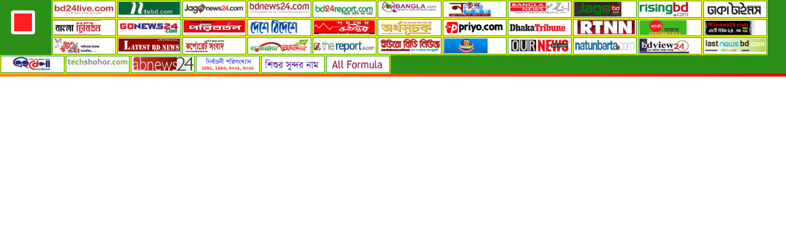

--- FILE ---
content_type: text/html; charset=UTF-8
request_url: http://narshingdi.amardesh.com/bdnews24-bangla-news-online.php
body_size: 5245
content:
<!DOCTYPE html>
<head>
<meta property="og:url"           content="http://www.amardesh.com/" />
<meta property="og:type"          content="website" />
<meta property="og:title"         content="bdnews24 (বিডিনিউজ২৪) - Online News - bangla.bdnews24.com" />
<meta property="og:description"   content="[Online News] bdnews24 is a popular news-portal on containing latest news/article on history, culture, literature, people, education, health, civilization information, Sports, Crime, Entertainment, Business, Politics, Education, Opinion, Lifestyle, Photo, Video, Travel, National, World." />
<meta property="og:image"         content="http://www.amardesh.com/images/amardesh.png" />
<link rel="shortcut icon" href="http://www.amardesh.com/favicon.ico">
<meta http-equiv="Content-Type" content="text/html; charset=UTF-8">
<meta name="viewport" content="width=device-width, initial-scale=1.0">
<meta name="keywords" content="bdnews24.com, bdnews24, bdnews24 online, the  bdnews24, the bdnews24 online, read bdnews24, bdnews24 news, bdnews24 bangladesh, bdnews24 bd, bdnews24 jobs, bdnews24 news online, bdnews24 read online, bdnews24 newspaper online, bdnews24 sports, bdnews24 weather, daily bdnews24 bd, daily bdnews24 bangladesh, daily bdnews24 bangla,All About Bangladesh, Bangladesh News, Bangla Newspaper, Bangladeshi News Site, Bangladesh Newspaper, Newspaper Bangladesh, Bangla Daily Newspaper, Bangla News, The Bangladesh Newspaper, Bangla Newspaper, bdnews, bd news, bdnews24 bangla, bdnews24 banglanews, all bangla news, all bangla newspaper, bd newspaper, bd newspapers, bangla news, Bangla Magazine, Online Bangla News, Online Bangla Magazine,বাংলা, বাংলা সংবাদ, সংবাদ, সংবাদপত্র, সাময়িকী, ম্যাগাজিন, পত্রিকা, মাসিক, পাক্ষিক, সাপ্তাহিক, দৈনিক, দৈনিক পত্রিকা, প্রথম আলো, ইত্তেফাক, সংবাদ, আমারদেশ, ইনকিলাব, সংগ্রাম, কালের কণ্ঠ, জনকণ্ঠ, মানবজমিন" />
<meta name="description" content="[Online News] bdnews24 is a popular news-portal on containing latest news/article on history, culture, literature, people, education, health, civilization information, Sports, Crime, Entertainment, Business, Politics, Education, Opinion, Lifestyle, Photo, Video, Travel, National, World.">
<meta name="copyright" CONTENT="Amardesh.com, All Rights Reserved.">
<!--base href="http://www.amardesh.com/"-->
<title>bdnews24 (বিডিনিউজ২৪) - Online News - bangla.bdnews24.com</title>
<style>
body{
 margin: 0px;
 padding: 0px;
    }

a:hover
{
background-color:#DDDDFF;
font-weight:bold;
color:#0000FF;
}
a
{
text-decoration:none;
}

a.links{
font-size:16px;
}
.category{
	 clear: left;
}

h2 {
	display: block;
    font-size: 1.4em;
    margin-top: 0.3em;
    margin-bottom: 0.67em;
    margin-left: 0;
    margin-right: 0;
	margin-bottom: 0px;
    font-weight: bold;
	
}
h3 {
	display: block;
    font-size: 1.2em;
    margin-top: 0.67em;
    margin-bottom: 0px;
    margin-left: 0;
    margin-right: 0;
    font-weight: bold;
}

img {
    max-width: 100%;
    max-height: 100%;
}

.wcblock{
   display: inline-block;
   border: 1px solid #cccccc;
}

.wcsubblock{
   display: inline-block;
   border: 1px solid #cccccc;
   vertical-align:top;
   align:center;
}

.category_title{
text-align: center;
background-color:green;
color:white;
clear: left;
}

.paper {
   display: inline-block;
   border: 1px solid #cccccc;
 }

.papersub {
   float: left;
   border: 1px solid yellow;
 }

 .footer {
text-align: center;
font-size: 0.8em;
background-color:green;
color:white;
clear: left;
 }

.adblock {
clear: left;
   border: 1px solid green;
   width:252px;
	height:252px;
}
.subhead {
float: left;
width: 70px;
height: 70px;
margin-top: 2px;
margin-left: 2px;
margin-bottom: 2px;
margin-right: 2px;
padding: 5px;
background-image: url('http://narshingdi.amardesh.com/images/amardeshhead.jpg');
background-repeat: no-repeat;
border: 0px solid white;
}

.paperimgsub {
    float: left;
    margin-top: 1px;
    margin: 1px;
    padding: 0px;
    width: 100px;
    height: 24px;
	background: white;
    border: 1px solid white;
} 

.paperimg {
    float: left;
    margin-top: 2px;
    margin: 1px;
    padding: 0px;
    width: 130px;
    height: 30px;
} 

.papertitle {
    font-size: 0.7em;
	color: blue;
	text-align:center;
}

.paperlocation {
    font-size: 0.5em;
	color: green;
	text-align:center;
}

.menublock {
	float: left;
	width:100%;
    padding: 0px;
	text-align: center;
} 

.submenublock{
	float: left;
	width:100%;
	background:#2C9018;
} 

.submenufooter{
	float: left;
	width:100%;
    height: 5px;
	background:linear-gradient(-90deg, red, #FF9000);
} 

.menublockmobile {
	float: left;
	width:100%;
    padding: 4px;
	text-align: center;
	align:right;
} 


div .menuitem {
display:inline-block;
    color:#444;
    border:1px solid #DDD;
    background:#EEE;
    box-shadow: 0 0 5px -1px rgba(0,0,0,0.2);
    cursor:pointer;
    vertical-align:middle;
    max-width: 120px;
	max-height: 20px;
    padding: 5px;
    text-align: center;
}

div .menuitem {
    color:red;
    box-shadow: 0 0 5px -1px rgba(0,0,0,0.6);
}

div .menuitemsingle {
	clear:left;
    color:#444;
    border:1px solid #FFF;
    background:#FFF;
    box-shadow: 0 0 5px -1px rgba(0,0,0,0.2);
    cursor:pointer;
    vertical-align:middle;
    max-width: 100%;
    padding: 5px;
    text-align: left;
}


div .menuitem a {
	text-decoration:none;
}

.leftadarea {
	clear:left;
	max-width:400px;
} 

.adarea {
	clear:left;
} 

.madarea {
	clear:left;
} 

.masterblock {
	float:left;
	display: table;
	width:100%;

}

.row  {
    display: table-row;
    }

.col_1 {
	width:30%;
	display: table-cell;

}

.col_2 {
	display: table-cell;
	width:70%;
	//border: 1px solid green;
}

//.col_3 {
	display: table-cell;
//	width:20%;
//}

.infobox td {
    border-bottom: 1px solid #aaa;
	font-size: 0.8em;
}

.infobox a {
text-decoration:none;
}

.tablearea{
  font-size: 0.8em;
  width:100%;
  display:table;
 }

.infotable{
  font-size: 1.2em;
  width:100%;
  display:table;
 
 }
.const {
	color: #009900;
}
.party {
	color: #000099;
}

.mnewsblockall{
margin:1px;
padding: 2px;
float: left;
background: white;
border: 1px solid #cccccc;
}

.feedblockhome
{
padding: 0px;
margin:4px;
float: left;
width:380px;
border-radius: 25px;
background: white;
border: 1px solid #cccccc;
}
.feedblocktitle{
text-align:center;
width:100%;
border-top-right-radius: 25px;
border-top-left-radius: 25px;
background:linear-gradient(-60deg, yellow, #00f260, #0575e6);
}

.feedline{
text-align:left;
width:100%;
margin-bottom:5px;
margin-top:5px;
border-bottom: 1px solid #dddddd;
border-top: 0px;
}

.newsblock{
padding: 8px;
margin:4px;
float: left;
width:510px;
height: 750px;
overflow-y:auto;
border-radius: 25px;
background: white;
border: 1px solid #cccccc;
}

.newsblocktitle{
width:500pzx;
text-align:center;
border-top-right-radius: 25px;
border-top-left-radius: 25px;
background:linear-gradient(-60deg, yellow, #ffcc00, #009900);
}

.newsline{
text-align:left;
width:500px;
margin-bottom:5px;
margin-top:5px;
border-bottom: 1px solid #dddddd;
border-top: 0px;
}

.date{
	font-size:11px;
}

.newslinem{
text-align:left;
width:100%;
margin-bottom:5px;
margin-top:5px;
margin-left:3px;
border-bottom: 1px solid #dddddd;
border-top: 0px;
}

.newsline a{
color:#333333;
text-decoration: none;
}
.newsline a:hover{
color:#0000ff;
text-decoration: none;
}
.newsline a:visited{
color:#990000;
text-decoration: none;
}
.fbutton{
	color:blue;
}

.intro {
font-size: 0.8em;
margin-left:30px;
margin-right:30px;
}

.sterms{
font-size: 0.7em;
margin-left:30px;
margin-right:30px;
}

.dropbtn {
    color: white;
    border: none;
    cursor: pointer;
}

.dropbtn:hover, .dropbtn:focus {
    background-color: #2980B9;
}

.dropdown {
	float:right;
	position: relative;
    display: inline-block;
}

.dropdown-content {
    display: none;
    position: absolute;
    background-color: #f1f1f1;
    min-width: 240px;
    overflow: auto;
    box-shadow: 0px 8px 16px 0px rgba(0,0,0,0.2);
	right: 0px;
    z-index: 1;
}

.dropdown-content a {
    color: black;
    padding: 6px 4px;
    text-decoration: none;
    display: block;
	border-bottom:1px solid #ff0000;
}

.dropdown a:hover {background-color: #ddd;}

.show {display: block;}


</style>
<script language = "javascript" type = "text/javascript">
<!-- 
//Browser Support Code

function scrolltotop() { 
scroll(0,0); 
}

function loadFeed(feedid) {
            var ajaxRequest;  // The variable that makes Ajax possible!
            //alert(feedid);
            try {        
               // Opera 8.0+, Firefox, Safari
               ajaxRequest = new XMLHttpRequest();
            } catch (e) {
               
               // Internet Explorer Browsers
               try {
                  ajaxRequest = new ActiveXObject("Msxml2.XMLHTTP");
               } catch (e) {
                  
                  try {
                     ajaxRequest = new ActiveXObject("Microsoft.XMLHTTP");
                  } catch (e) {
                     // Something went wrong
                     alert("Your browser broke!");
                     return false;
                  }
               }
            }
            
            // Create a function that will receive data
            // sent from the server and will update
            // div section in the same page.
            ajaxRequest.onreadystatechange = function() {
            
               if(ajaxRequest.readyState == 4 && ajaxRequest.status == 200) {
                  var ajaxDisplay = document.getElementById("showfeed");
                  ajaxDisplay.innerHTML = ajaxRequest.responseText;
               }
            }
            
            // Now get the value from user and pass it to
            // server script.
            var queryString = "?feedid=" + feedid ;
            ajaxRequest.open("GET", "getrss2show.php" + queryString, true);
            ajaxRequest.send(null); 
         }

function loadGroup(groupid) {
            var ajaxRequest;  // The variable that makes Ajax possible!
            //alert(groupid);
            try {        
               // Opera 8.0+, Firefox, Safari
               ajaxRequest = new XMLHttpRequest();
            } catch (e) {
               
               // Internet Explorer Browsers
               try {
                  ajaxRequest = new ActiveXObject("Msxml2.XMLHTTP");
               } catch (e) {
                  
                  try {
                     ajaxRequest = new ActiveXObject("Microsoft.XMLHTTP");
                  } catch (e) {
                     // Something went wrong
                     alert("Your browser broke!");
                     return false;
                  }
               }
            }
            
            // Create a function that will receive data
            // sent from the server and will update
            // div section in the same page.
            ajaxRequest.onreadystatechange = function() {
            
               if(ajaxRequest.readyState == 4 && ajaxRequest.status == 200) {
                  var ajaxDisplay = document.getElementById("showgroup");
                  ajaxDisplay.innerHTML = ajaxRequest.responseText;
               }
            }
            
            // Now get the value from user and pass it to
            // server script.
            var queryString = "?groupid=" + groupid ;
            ajaxRequest.open("GET", "group2show.php" + queryString, true);
            ajaxRequest.send(null); 
         }

		 function myFunction() {
    document.getElementById("myDropdown").classList.toggle("show");
}

// Close the dropdown if the user clicks outside of it
window.onclick = function(event) {
  if (!event.target.matches('.dropbtn')) {

    var dropdowns = document.getElementsByClassName("dropdown-content");
    var i;
    for (i = 0; i < dropdowns.length; i++) {
      var openDropdown = dropdowns[i];
      if (openDropdown.classList.contains('show')) {
        openDropdown.classList.remove('show');
      }
    }
  }
}

		 //-->
      </script>


<!-- Global site tag (gtag.js) - Google Analytics -->
<script async src="https://www.googletagmanager.com/gtag/js?id=UA-1040104-1"></script>
<script>
  window.dataLayer = window.dataLayer || [];
  function gtag(){dataLayer.push(arguments);}
  gtag('js', new Date());

  gtag('config', 'UA-1040104-1');
</script>

</head>
<body><div class="submenublock"><a href="http://narshingdi.amardesh.com"><div class="subhead"></div></a><div class="papersub"><div class="paperimgsub"><a href="http://narshingdi.amardesh.com/bd24live.com"><img src="http://www.amardesh.com/medialogo/bd24live.com.jpg"  alt="bd24live" /></a></div></div>
<div class="papersub"><div class="paperimgsub"><a href="http://narshingdi.amardesh.com/ntvbd.com"><img src="http://www.amardesh.com/medialogo/ntvbd.com.jpg"  alt="ntvbd" /></a></div></div>
<div class="papersub"><div class="paperimgsub"><a href="http://narshingdi.amardesh.com/jagonews24.com"><img src="http://www.amardesh.com/medialogo/jagonews24.com.jpg"  alt="jagonews24" /></a></div></div>
<div class="papersub"><div class="paperimgsub"><a href="http://narshingdi.amardesh.com/bdnews24-bangla-news-online.php"><img src="http://www.amardesh.com/medialogo/bangla.bdnews24.com.jpg"  alt="bdnews24" /></a></div></div>
<div class="papersub"><div class="paperimgsub"><a href="http://narshingdi.amardesh.com/bd24report.com"><img src="http://www.amardesh.com/medialogo/bd24report.com.jpg"  alt="bd24report" /></a></div></div>
<div class="papersub"><div class="paperimgsub"><a href="http://narshingdi.amardesh.com/zoom-bangla-bangla-newspaper.php"><img src="http://www.amardesh.com/medialogo/news.zoombangla.com.jpg"  alt="zoombangla" /></a></div></div>
<div class="papersub"><div class="paperimgsub"><a href="http://narshingdi.amardesh.com/natunsomoy.com"><img src="http://www.amardesh.com/medialogo/natunsomoy.com.jpg"  alt="natunsomoy" /></a></div></div>
<div class="papersub"><div class="paperimgsub"><a href="http://narshingdi.amardesh.com/banglanews24-bangla-newspaper.php"><img src="http://www.amardesh.com/medialogo/banglanews24.com.jpg"  alt="Banglanews24" /></a></div></div>
<div class="papersub"><div class="paperimgsub"><a href="http://narshingdi.amardesh.com/jagobd.com"><img src="http://www.amardesh.com/medialogo/jagobd.com.jpg"  alt="jagobd" /></a></div></div>
<div class="papersub"><div class="paperimgsub"><a href="http://narshingdi.amardesh.com/risingbd-bangla-newspaper.php"><img src="http://www.amardesh.com/medialogo/risingbd.com.jpg"  alt="Raising Bangladesh" /></a></div></div>
<div class="papersub"><div class="paperimgsub"><a href="http://narshingdi.amardesh.com/dhakatimes24.com"><img src="http://www.amardesh.com/medialogo/dhakatimes24.com.jpg"  alt="dhakatimes24" /></a></div></div>
<div class="papersub"><div class="paperimgsub"><a href="http://narshingdi.amardesh.com/banglatribune.com"><img src="http://www.amardesh.com/medialogo/banglatribune.com.jpg"  alt="banglatribune" /></a></div></div>
<div class="papersub"><div class="paperimgsub"><a href="http://www.gonews24.com"><img src="http://www.amardesh.com/medialogo/gonews24.com.jpg"  alt="gonews24" /></a></div></div>
<div class="papersub"><div class="paperimgsub"><a href="http://narshingdi.amardesh.com/poriborton.com"><img src="http://www.amardesh.com/medialogo/poriborton.com.jpg"  alt="poriborton" /></a></div></div>
<div class="papersub"><div class="paperimgsub"><a href="http://narshingdi.amardesh.com/deshe-bideshe-bangla-newspaper.php"><img src="http://www.amardesh.com/medialogo/deshebideshe.com.jpg"  alt="deshebideshe" /></a></div></div>
<div class="papersub"><div class="paperimgsub"><a href="http://narshingdi.amardesh.com/somoyerkonthosor.com"><img src="http://www.amardesh.com/medialogo/somoyerkonthosor.com.jpg"  alt="somoyerkonthosor" /></a></div></div>
<div class="papersub"><div class="paperimgsub"><a href="http://narshingdi.amardesh.com/arthosuchak-bangla-newspaper.php"><img src="http://www.amardesh.com/medialogo/arthosuchak.com.jpg"  alt="arthosuchak" /></a></div></div>
<div class="papersub"><div class="paperimgsub"><a href="http://narshingdi.amardesh.com/priyo-bangla-online-newspaper.php"><img src="http://www.amardesh.com/medialogo/priyo.com.jpg"  alt="Priyo" /></a></div></div>
<div class="papersub"><div class="paperimgsub"><a href="http://narshingdi.amardesh.com/dhaka-tribune-bangla-newspaper.php"><img src="http://www.amardesh.com/medialogo/dhakatribune.com.jpg"  alt="dhakatribune" /></a></div></div>
<div class="papersub"><div class="paperimgsub"><a href="http://narshingdi.amardesh.com/rtnn.net"><img src="http://www.amardesh.com/medialogo/rtnn.net.jpg"  alt="Real Time News" /></a></div></div>
<div class="papersub"><div class="paperimgsub"><a href="http://narshingdi.amardesh.com/bartabazar.com"><img src="http://www.amardesh.com/medialogo/bartabazar.com.jpg"  alt="bartabazar" /></a></div></div>
<div class="papersub"><div class="paperimgsub"><a href="http://narshingdi.amardesh.com/mtnews24-bangla-newspaper.php"><img src="http://www.amardesh.com/medialogo/mtnews24.com.jpg"  alt="mtnews24" /></a></div></div>
<div class="papersub"><div class="paperimgsub"><a href="http://narshingdi.amardesh.com/shadhinbangla24.com"><img src="http://www.amardesh.com/medialogo/shadhinbangla24.com.jpg"  alt="shadhinbangla24" /></a></div></div>
<div class="papersub"><div class="paperimgsub"><a href="http://narshingdi.amardesh.com/latestbdnews.com"><img src="http://www.amardesh.com/medialogo/latestbdnews.com.jpg"  alt="latestbdnews" /></a></div></div>
<div class="papersub"><div class="paperimgsub"><a href="http://narshingdi.amardesh.com/corporatesangbad.com"><img src="http://www.amardesh.com/medialogo/corporatesangbad.com.jpg"  alt="corporatesangbad" /></a></div></div>
<div class="papersub"><div class="paperimgsub"><a href="http://narshingdi.amardesh.com/sharenews24-bangla-newspaper.php"><img src="http://www.amardesh.com/medialogo/sharenews24.com.jpg"  alt="sharenews24" /></a></div></div>
<div class="papersub"><div class="paperimgsub"><a href="http://narshingdi.amardesh.com/thereport24.com"><img src="http://www.amardesh.com/medialogo/thereport24.com.jpg"  alt="thereport24" /></a></div></div>
<div class="papersub"><div class="paperimgsub"><a href="http://narshingdi.amardesh.com/eurobd-news-bangla-newspaper.php"><img src="http://www.amardesh.com/medialogo/eurobdnews.com.jpg"  alt="Eurobdnews" /></a></div></div>
<div class="papersub"><div class="paperimgsub"><a href="http://narshingdi.amardesh.com/bssnews-bangla-newspaper.php"><img src="http://www.amardesh.com/medialogo/bssnews.netbangla.jpg"  alt="bssnews" /></a></div></div>
<div class="papersub"><div class="paperimgsub"><a href="http://narshingdi.amardesh.com/ournewsbd.com"><img src="http://www.amardesh.com/medialogo/ournewsbd.com.jpg"  alt="ournewsbd" /></a></div></div>
<div class="papersub"><div class="paperimgsub"><a href="http://narshingdi.amardesh.com/natunbarta.com"><img src="http://www.amardesh.com/medialogo/natunbarta.com.jpg"  alt="natunbarta" /></a></div></div>
<div class="papersub"><div class="paperimgsub"><a href="http://narshingdi.amardesh.com/bdview24.com"><img src="http://www.amardesh.com/medialogo/bdview24.com.jpg"  alt="bdview24" /></a></div></div>
<div class="papersub"><div class="paperimgsub"><a href="http://narshingdi.amardesh.com/lastnewsbd.com"><img src="http://www.amardesh.com/medialogo/lastnewsbd.com.jpg"  alt="lastnewsbd" /></a></div></div>
<div class="papersub"><div class="paperimgsub"><a href="http://narshingdi.amardesh.com/eibela.com"><img src="http://www.amardesh.com/medialogo/eibela.com.jpg"  alt="eibela" /></a></div></div>
<div class="papersub"><div class="paperimgsub"><a href="http://narshingdi.amardesh.com/techshohor.com"><img src="http://www.amardesh.com/medialogo/techshohor.com.jpg"  alt="techshohor" /></a></div></div>
<div class="papersub"><div class="paperimgsub"><a href="http://narshingdi.amardesh.com/abnews24.com"><img src="http://www.amardesh.com/medialogo/abnews24.com.jpg"  alt="abnews24" /></a></div></div>
<div class="papersub"><div class="paperimgsub"><a href="http://www.amardesh.com/electionHome.php" target="_blank"><img src="http://www.amardesh.com/images/electionstats.jpg" /></a></div></div>
<div class="papersub"><div class="paperimgsub"><a href="https://muslim-baby-names.amardesh.com" target="_blank"><img src="http://www.amardesh.com/pimages/babynames.gif" /></a></div></div>
<div class="papersub"><div class="paperimgsub"><a href="http://formula.amardesh.com" target="_blank"><img src="http://www.amardesh.com/pimages/formula.png" /></a></div></div>
</div><div class="submenufooter"></div><iframe sandbox="allow-same-origin allow-popups allow-forms allow-top-navigation"
    src="http://www.bangla.bdnews24.com" style="border: 0; height: 6500px; width:100%; background: white; overflow:hidden; overflow-x:hidden; overflow-y:hidden;" align="top" onload="scrolltotop()"></iframe><div class="intro"><p>bdnews24.com is one of Bangladesh's leading newspaper/media groups. With an Alexa ranking placing it consistently among the world's top websites. It has also persisted as the country's leading English language as well as bilingual English and Bengali website.</p>  <p>In 2005, the company launched initially as the country’s first exclusively web-based news agency, and was known as BDNEWS – the other two news agencies (the state-owned Bangladesh Sangbad Sangstha or BSS and the privately-owned United News of Bangladesh or UNB) being at the time teleprinter-based “wire service”. Following a take-over in mid-2006 at the agency's holding company, Bangladesh News 24 Hours Ltd, ownership is vested between two sole Board Directors: Managing Director and Editor-in-Chief Toufique Imrose Khalidi, and Chair of the company Asif Mahmood.</p>  <p>In October 2006, bdnews24.com relaunched as Bangladesh's first free and exclusively online newspaper, and was rebranded as bdnews24.com. Editor-in-Chief Toufique Imrose Khalidi is a journalist and former BBC broadcaster. On 28 May 2012 the office of bdnews24.com was attacked by men with machetes injuring three journalists.</p></div><div class="sterms"><h2>People came to this page by searching:</h2>bdnews24.com, bdnews24, bdnews24 online, the  bdnews24, the bdnews24 online, read bdnews24, bdnews24 news, bdnews24 bangladesh, bdnews24 bd, bdnews24 jobs, bdnews24 news online, bdnews24 read online, bdnews24 newspaper online, bdnews24 sports, bdnews24 weather, daily bdnews24 bd, daily bdnews24 bangladesh, daily bdnews24 bangla</div><div class="footer"><a href="http://info.amardesh.com/privacy-policy"><font color="#ffffff">Privacy</font></a> | <a href="http://info.amardesh.com/terms-of-service"><font color="#ffffff">Terms</font></a> | &copy; narshingdi.amardesh.com </div>
</body>
</html>